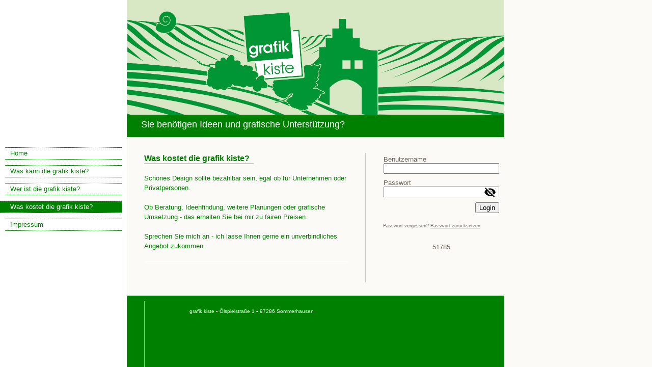

--- FILE ---
content_type: text/html; charset=utf-8
request_url: http://grafikkiste-sommerhausen.de/Was-kostet-die-grafik-kiste
body_size: 17618
content:
<!DOCTYPE html><html><head><meta http-equiv="Content-Type" content="text/html; charset=UTF-8"><title>Meine Homepage - Was kostet die grafik kiste?</title><link href="/Was-kostet-die-grafik-kiste" rel="canonical"><meta content="Meine Homepage - Was kostet die grafik kiste?" property="og:title"><meta content="website" property="og:type"><meta content="/Was-kostet-die-grafik-kiste" property="og:url"><script>
              window.beng = window.beng || {};
              window.beng.env = {
                language: "en",
                country: "US",
                mode: "deploy",
                context: "page",
                pageId: "000000986817",
                skeletonId: "",
                scope: "HTO01FLQTCTC",
                isProtected: false,
                navigationText: "Was kostet die grafik kiste?",
                instance: "1",
                common_prefix: "https://homepagedesigner.telekom.de",
                design_common: "https://homepagedesigner.telekom.de/beng/designs/",
                design_template: "reseller/1000003/telekom_24_579",
                path_design: "https://homepagedesigner.telekom.de/beng/designs/data/reseller/1000003/telekom_24_579/",
                path_res: "https://homepagedesigner.telekom.de/res/",
                path_bengres: "https://homepagedesigner.telekom.de/beng/res/",
                masterDomain: "",
                preferredDomain: "",
                preprocessHostingUri: function(uri) {
                  
                    return uri || "";
                  
                },
                hideEmptyAreas: false
              };
            </script><script xmlns="http://www.w3.org/1999/xhtml" src="https://homepagedesigner.telekom.de/cm4all-beng-proxy/beng-proxy.js">;</script><link xmlns="http://www.w3.org/1999/xhtml" rel="stylesheet" href="https://homepagedesigner.telekom.de/.cm4all/e/static/3rdparty/font-awesome/css/font-awesome.min.css"></link><link rel="stylesheet" type="text/css" href="//homepagedesigner.telekom.de/.cm4all/res/static/libcm4all-js-widget/3.89.7/css/widget-runtime.css"/>

<link rel="stylesheet" type="text/css" href="//homepagedesigner.telekom.de/.cm4all/res/static/beng-editor/5.3.130/css/deploy.css"/>

<link rel="stylesheet" type="text/css" href="//homepagedesigner.telekom.de/.cm4all/res/static/libcm4all-js-widget/3.89.7/css/slideshow-common.css"/>

<script src="//homepagedesigner.telekom.de/.cm4all/res/static/jquery-1.7/jquery.js">;</script><script src="//homepagedesigner.telekom.de/.cm4all/res/static/prototype-1.7.3/prototype.js">;</script><script src="//homepagedesigner.telekom.de/.cm4all/res/static/jslib/1.4.1/js/legacy.js">;</script><script src="//homepagedesigner.telekom.de/.cm4all/res/static/libcm4all-js-widget/3.89.7/js/widget-runtime.js">;</script>

<script src="//homepagedesigner.telekom.de/.cm4all/res/static/libcm4all-js-widget/3.89.7/js/slideshow-common.js">;</script>

<script src="//homepagedesigner.telekom.de/.cm4all/res/static/beng-editor/5.3.130/js/deploy.js">;</script>

<link xmlns="http://www.w3.org/1999/xhtml"  rel="stylesheet" type="text/css" href="https://homepagedesigner.telekom.de/.cm4all/designs/static/reseller/1000003/telekom_24_579/1561384989.72/css/main.css"></link><!--[if IE 6]>
			<link rel="stylesheet" type="text/css" href="https://homepagedesigner.telekom.de/beng/designs/data/reseller/1000003/telekom_24_579/css/ie6.css"/>
		<![endif]--><link href="/.cm4all/handler.php/vars.css?v=" type="text/css" rel="stylesheet"><style type="text/css">.cm-logo {background-image: none;background-position: 117px 27px;
background-size: 495px 218px;
background-repeat: no-repeat;
      }</style><script type="text/javascript">window.cmLogoWidgetId = "CMTOI_cm4all_com_widgets_Logo_10949292";
            window.cmLogoGetCommonWidget = function (){
                return new cm4all.Common.Widget({
            base    : "/Was-kostet-die-grafik-kiste",
            session : "",
            frame   : "",
            path    : "CMTOI_cm4all_com_widgets_Logo_10949292"
        })
            };
            window.logoConfiguration = {
                "cm-logo-x" : "117",
        "cm-logo-y" : "27",
        "cm-logo-v" : "1.0",
        "cm-logo-w" : "495",
        "cm-logo-h" : "218",
        "cm-logo-di" : "",
        "cm-logo-u" : "public-service://0/",
        "cm-logo-k" : "/.cm4all/sysdb/keyvisuals/1134ebbb05270ba427518ee2c44d1188371d.gif",
        "cm-logo-bc" : "",
        "cm-logo-ln" : "",
        "cm-logo-ln$" : "",
        "cm-logo-hi" : true
        ,
        _logoBaseUrl : "\/.cm4all\/sysdb.iproc\/keyvisuals\/1134ebbb05270ba427518ee2c44d1188371d.gif\/scale_0_0\/",
        _logoPath : "1134ebbb05270ba427518ee2c44d1188371d.gif"
        };
				document.observe('dom:loaded', function() {
					var containers = document.querySelectorAll("[cm_type=logo], [id=logo], .cm-logo");
          for (var i = 0; i < containers.length; i++) {
            var container = containers[i];
            if (container && window.beng && beng.env && beng.env.hideEmptyAreas) {
              if (beng.env.mode != "edit") {
                container.addClassName("cm_empty");
              } else {
                container.addClassName("cm_empty_editor");
              }
            }
          }
				});
			</script><link rel="icon" href="data:;base64,iVBORw0KGgo="/><style id="cm_table_styles"></style><style id="cm_background_queries"></style></head><body ondrop="return false;" class=" device-desktop cm-deploy"><div class="cm-background" data-cm-qa-bg="image"></div><div class="cm-background-video" data-cm-qa-bg="video"></div><div class="cm-background-effects" data-cm-qa-bg="effect"></div><div xmlns="http://www.w3.org/1999/xhtml" xmlns:c="http://cm4all.com/ng/widget" id="page"><div id="page_inner"><div id="background_01"> </div><div id="background_02"> </div><div id="header"><div class="cm-kv-0 kv"> </div><div id="logo" class="cm-logo"> </div><h1 style="height:23px;left:277px;top:234px;visibility:visible;width:458px;"><span xmlns="" style="font-size: large;">Sie benötigen Ideen und grafische Unterstützung?</span> </h1><a class="cm_headerlink" style="display:block;" href="/"></a></div><div id="content_wrapper"><div id="content_left_wrapper"><div id="content_left"><div id="cm_navigation"><ul xmlns="" id="cm_mainnavigation"><li id="cm_navigation_pid_985070"><a title="Home" href="/Home" class="cm_anchor">Home</a></li><li id="cm_navigation_pid_986816"><a title="Was kann die grafik kiste?" href="/Was-kann-die-grafik-kiste" class="cm_anchor">Was kann die grafik kiste?</a></li><li id="cm_navigation_pid_986746"><a title="Wer ist die grafik kiste?" href="/Wer-ist-die-grafik-kiste" class="cm_anchor">Wer ist die grafik kiste?</a></li><li id="cm_navigation_pid_986817" class="cm_current"><a title="Was kostet die grafik kiste?" href="/Was-kostet-die-grafik-kiste" class="cm_anchor">Was kostet die grafik kiste?</a></li><li id="cm_navigation_pid_986818"><a title="Impressum" href="/Impressum" class="cm_anchor">Impressum</a></li></ul></div></div></div><div id="content_main_wrapper"><div id="content_main" data-cm-hintable="yes"><h1 xmlns="" style="text-align: left;"><span style="font-family: Arial; color: #008000; font-size: medium;">Was kostet die grafik kiste?</span><span style="font-family: Arial; color: #008000; font-size: medium;">  </span></h1><p xmlns=""><span style="font-family: Arial;"><span style="color: rgb(0, 128, 0);"> </span></span></p><p xmlns=""><span style="font-family: Arial;"><span style="color: rgb(0, 128, 0);">Schönes Design sollte bezahlbar sein, egal ob für Unternehmen oder Privatpersonen.</span></span></p><p xmlns=""><span style="font-family: Arial;"><span style="color: rgb(0, 128, 0);"> </span></span></p><p xmlns=""><span style="font-family: Arial;"><span style="color: rgb(0, 128, 0);">Ob Beratung, Ideenfindung, weitere Planungen oder grafische Umsetzung - das erhalten Sie bei mir zu fairen Preisen.  </span> </span></p><p xmlns=""><span style="font-family: Arial;"><span style="color: rgb(0, 128, 0);"> </span></span></p><p xmlns=""><span style="font-family: Arial;"><span style="color: rgb(0, 128, 0);">Sprechen Sie mich an - ich lasse Ihnen gerne ein unverbindliches Angebot zukommen.</span></span></p><div xmlns="" class="clearFloating" style="clear:both;height: 0px; width: auto;"></div><div xmlns="" id="widgetcontainer_CMTOI_cm4all_com_widgets_SeparatorToi_10952803" class="
				    cm_widget_block
					cm_widget cm4all_com_widgets_SeparatorToi cm_widget_block_center" style="width:100%; max-width:100%; "><div class="cm_widget_anchor"><a name="CMTOI_cm4all_com_widgets_SeparatorToi_10952803" id="widgetanchor_CMTOI_cm4all_com_widgets_SeparatorToi_10952803"><!--cm4all.com.widgets.SeparatorToi--></a></div><div style='position: relative; width: 100%;'><div style='border-top: 1px solid #ffffff; margin: 1.2em 0em 1.2em 0em;'></div></div></div><div xmlns="" id="cm_bottom_clearer" style="clear: both;" contenteditable="false"></div></div></div><div id="content_right_wrapper"><div id="content_right"><div id="widgetbar_page_1" data-cm-hintable="yes"><div xmlns="" id="widgetcontainer_CMTOI_cm4all_com_widgets_Login_10952804" class="
				    cm_widget_block
					cm_widget cm4all_com_widgets_GuestLogin cm_widget_block_center" style="width:100%; max-width:100%; "><div class="cm_widget_anchor"><a name="CMTOI_cm4all_com_widgets_Login_10952804" id="widgetanchor_CMTOI_cm4all_com_widgets_Login_10952804"><!--cm4all.com.widgets.GuestLogin--></a></div><script  type="text/javascript">
				Common.loadCss("https://homepagedesigner.telekom.de/.cm4all/widgetres.php/cm4all.com.widgets.GuestLogin//css/login_show.css");
				window.LOGIN_WIDGET_PW_DOES_NOT_MATCH_TEXT = "Die Passwörter stimmen nicht überein.";
			</script><script  type="text/javascript" src="https://homepagedesigner.telekom.de/.cm4all/widgetres.php/cm4all.com.widgets.GuestLogin/js/login_show.js"></script><script  type="text/javascript">
			loginWidget.samHost = "homepagedesigner.telekom.de";
			loginWidget.serviceHost = "homepagedesigner.telekom.de";
			loginWidget.origin = decodeURIComponent("") || location.href;
		</script><div  class="login">
<div class="view login-view">
<p class="login-error" style="display:none;">Anmeldung fehlgeschlagen. Benutzername oder Passwort falsch.</p>
<form method="post" onsubmit="return loginWidget.login(this);" action="/Was-kostet-die-grafik-kiste;focus=CMTOI_cm4all_com_widgets_Login_10952804&amp;path=">
<input type="hidden" name="L_INTERNAL_ACCOUNT_" value="CM_DA2_5c5c0553"><table border="0" cellspacing="0" cellpadding="0">
<colgroup width="1"></colgroup>
<colgroup width="*"></colgroup>
<tr>
<td><label class="login-large-container">Benutzername</label></td>
<td>
<label class="login-small-container">Benutzername</label><div class="login-input-container"><input type="text" name="L_INTERNAL_LOGINNM_" required="required"></div>
</td>
</tr>
<tr>
<td><label class="login-large-container">Passwort</label></td>
<td>
<label class="login-small-container">Passwort</label><div class="login-input-container">
<input type="password" name="L_INTERNAL_PASSWRD_" required="required"><span class="login-toggle-password" onclick="loginWidget.tooglePassword(this)"><svg xmlns="http://www.w3.org/2000/svg" width="24" height="24" viewBox="0 0 24 24"><path d="M0 0h24v24H0zm0 0h24v24H0zm0 0h24v24H0zm0 0h24v24H0z" fill="none"></path><path d="M12 7c2.76 0 5 2.24 5 5 0 .65-.13 1.26-.36 1.83l2.92 2.92c1.51-1.26 2.7-2.89 3.43-4.75-1.73-4.39-6-7.5-11-7.5-1.4 0-2.74.25-3.98.7l2.16 2.16C10.74 7.13 11.35 7 12 7zM2 4.27l2.28 2.28.46.46C3.08 8.3 1.78 10.02 1 12c1.73 4.39 6 7.5 11 7.5 1.55 0 3.03-.3 4.38-.84l.42.42L19.73 22 21 20.73 3.27 3 2 4.27zM7.53 9.8l1.55 1.55c-.05.21-.08.43-.08.65 0 1.66 1.34 3 3 3 .22 0 .44-.03.65-.08l1.55 1.55c-.67.33-1.41.53-2.2.53-2.76 0-5-2.24-5-5 0-.79.2-1.53.53-2.2zm4.31-.78l3.15 3.15.02-.16c0-1.66-1.34-3-3-3l-.17.01z"></path></svg></span>
</div>
</td>
</tr>
<tr><td colspan="2"><button type="submit">Login</button></td></tr>
</table>
</form>
<div class="login-link-area login-large-container"><div class="login-link-container1">Passwort vergessen? <a  href="/.cm4all/auth/index.php/forgot-password/CM_DA2_5c5c0553/%7Borigin%7D/1/1,auth,8,1" onclick="loginWidget.replaceOrigin(this); return true;" role="button">Passwort zurücksetzen</a>
</div></div>
<div class="login-link-area login-small-container"><div class="login-link-container1">Passwort vergessen? <a  href="/.cm4all/auth/index.php/forgot-password/CM_DA2_5c5c0553/%7Borigin%7D/1/1,auth,8,1" onclick="loginWidget.replaceOrigin(this); return true;" role="button">Passwort zurücksetzen</a>
</div></div>
</div>
<script type="text/javascript">
			loginWidget.finishLogin(location.href);
		</script>
</div>
</div><p xmlns=""> </p></div><div id="widgetbar_site_1" data-cm-hintable="yes"><div xmlns="" id="widgetcontainer_CMTOI_cm4all_com_widgets_CounterToi_10953320" class="
				    cm_widget_block
					cm_widget cm4all_com_widgets_Counter cm_widget_block_center" style="width:180px; max-width:100%; "><div class="cm_widget_anchor"><a name="CMTOI_cm4all_com_widgets_CounterToi_10953320" id="widgetanchor_CMTOI_cm4all_com_widgets_CounterToi_10953320"><!--cm4all.com.widgets.Counter--></a></div><script src="https://homepagedesigner.telekom.de/.cm4all/widgetres.php/cm4all.com.widgets.Counter/js/counter_show.js"></script>
					
						<div id="CMTOI_cm4all_com_widgets_CounterToi_10953320" style="text-align:center;">&nbsp;</div>
					
				<script type="text/javascript">
					(function() {
						var commonWidget = new cm4all.Common.Widget({
							base    : "/Was-kostet-die-grafik-kiste",
							session : "",
							frame   : "",
							path    : "CMTOI_cm4all_com_widgets_CounterToi_10953320",
						});
						var wiid = "CMTOI_cm4all_com_widgets_CounterToi_10953320";
						var data = {
							wiid: wiid,
							useCounterPhp: false,
							increase: false,
							width: 180,
							template: "__TEXT__",
							baseUri: "https://homepagedesigner.telekom.de/imageprocessor/counter.cls/",
							image: "",
							value: 51785,
							offset: 0,
							digits: 3,
						};
						var counterWidget = new CounterWidget(data, commonWidget);
						counterWidget.init();
					})();
					</script>
</div><p xmlns=""> </p><p xmlns=""> </p></div></div></div><div class="clearer"> </div></div><div id="footer_wrapper"><div id="footer" data-cm-hintable="yes"><p xmlns="" style="text-align: center;"><span style="font-family: Arial; font-size: x-small;">grafik kiste ▪ Ölspielstraße 1</span><span style="font-family: Arial; font-size: x-small;"> ▪ </span><span style="font-family: Arial; font-size: x-small;">97286 Sommerhausen</span></p></div></div></div></div><script type="application/x-cm4all-cookie-consent" data-code=""></script><div style="display: none;" id="keyvisualWidgetVideosContainer"></div><style type="text/css">.cm-kv-0 {
background-color: transparent;
background-image: url("/.cm4all/sysdb.iproc/keyvisuals/0213f748a17eef845b7bdc1ea8ffb77f16c1.jpg/scale_0_0/0213f748a17eef845b7bdc1ea8ffb77f16c1.jpg");
background-position: 249px -12px;
background-size: 753px 237px;
background-repeat: no-repeat;
}
</style><style type="text/css">
			#keyvisual {
				overflow: hidden;
			}
			.kv-video-wrapper {
				width: 100%;
				height: 100%;
				position: relative;
			}
			</style><script type="text/javascript">
				jQuery(document).ready(function() {
					function moveTempVideos(slideshow, isEditorMode) {
						var videosContainer = document.getElementById('keyvisualWidgetVideosContainer');
						if (videosContainer) {
							while (videosContainer.firstChild) {
								var div = videosContainer.firstChild;
								var divPosition = div.className.substring('cm-kv-0-tempvideo-'.length);
								if (isEditorMode && parseInt(divPosition) > 1) {
									break;
								}
								videosContainer.removeChild(div);
								if (div.nodeType == Node.ELEMENT_NODE) {
									var pos = '';
									if (slideshow) {
										pos = '-' + divPosition;
									}
									var kv = document.querySelector('.cm-kv-0' + pos);
									if (kv) {
										if (!slideshow) {
											var wrapperDiv = document.createElement("div"); 
											wrapperDiv.setAttribute("class", "kv-video-wrapper");
											kv.insertBefore(wrapperDiv, kv.firstChild);
											kv = wrapperDiv;
										}
										while (div.firstChild) {
											kv.appendChild(div.firstChild);
										}
										if (!slideshow) {
											break;
										}
									}
								}
							}
						}
					}

					function kvClickAction(mode, href) {
						if (mode == 'internal') {
							if (!window.top.syntony || !/_home$/.test(window.top.syntony.bifmState)) {
								window.location.href = href;
							}
						} else if (mode == 'external') {
							var a = document.createElement('a');
							a.href = href;
							a.target = '_blank';
							a.rel = 'noreferrer noopener';
							a.click();
						}
					}

					var keyvisualElement = jQuery("[cm_type=keyvisual]");
					if(keyvisualElement.length == 0){
						keyvisualElement = jQuery("#keyvisual");
					}
					if(keyvisualElement.length == 0){
						keyvisualElement = jQuery("[class~=cm-kv-0]");
					}
				
						keyvisualElement.attr("role", "img");
						keyvisualElement.attr("tabindex", "0");
						keyvisualElement.attr("aria-label", "hauptgrafik");
					
					moveTempVideos(false, false);
					var video = document.querySelector('#keyvisual video');
					if (video) {
						video.play();
					}
				
			});
		</script></body></html>


--- FILE ---
content_type: text/css
request_url: http://grafikkiste-sommerhausen.de/.cm4all/handler.php/vars.css?v=
body_size: 16946
content:
.cm-offline-content {
    color: #808080;
    background-color: transparent;
}

body {
	background-color: #fcfaf6;
}

/*         ____________
__________/ Background \____________________________________________________________
--------------------------------------------------------------------------------------- */

#background_01 {
	background-color	: #ffffff;
}
#background_02 {
	background-color	: #008000;
}

/*         ______
__________/ Page \__________________________________________________________________
--------------------------------------------------------------------------------------- */

#page {
	font-family		: Arial, Helvetica, sans-serif;
	font-size		: small;
	color			: #808080;
}

#content_main h1, #content_main h2, #content_main h3 { 
	color			: #008000;
}

#content_main h1 {
	font-family		: Tahoma, Geneva, sans-serif;
	font-size		: large;
	font-weight		: bold;
	font-style		: normal;
}

#content_main h2 {
	font-family		: Tahoma, Geneva, sans-serif;
	font-size		: medium;
	font-weight		: bold;
	font-style		: normal;
}

#content_main h3 {
	font-family		: Arial, Helvetica, sans-serif;
	font-size		: small;
	font-weight		: bold;
	font-style		: normal;
}

#content_main h4, #content_main h5, #content_main h6 { 
	font-family		: Arial, Helvetica, sans-serif;
}

#page a {
	color			: #808080;
}

#page a:hover {
	color			: #008000;
}

#content_right a {
	color			: #69655d;
}

#content_right a:hover {
	color			: transparent;
}

/*         ______
__________/ main \__________________________________________________________________
--------------------------------------------------------------------------------------- */

#content_wrapper {
	color				: #808080;
}

#content_left_wrapper {
	color				: #008000;
	background-color	: #ffffff;
}

#content_main_wrapper {
	color				: #808080;
	font-weight		: normal;
	font-style		: normal;
}

#content_main,
#content_main h1 {
	border-color		: #CCCBC6;
}

#content_right_wrapper {
	color				: #69655d;
}

#content_right a {
	color			: #69655d;
}

#content_right a:hover {
	color			: transparent;
}


/*         ________
__________/ header \__________________________________________________________________
--------------------------------------------------------------------------------------- */

#header {
	color				: ;
}

#header h1,
#header h2 {
	font-size			: xx-small;
	font-family			: Tahoma, Geneva, sans-serif;
	font-weight			: normal;
	font-style			: normal;
	color				: #ffffff;
}

/*         ____________
__________/ navigation \__________________________________________________________________
--------------------------------------------------------------------------------------- */
#cm_navigation {
	font-family			: Arial, Helvetica, sans-serif;
	font-style			: normal;
	font-weight			: normal;
	font-size			: small;
}

#cm_mainnavigation {
	background-color	: #ffffff;
}

/* NAV NORMAL */
#cm_navigation ul li a {
	color				: #008000;
	background-color	: #ffffff;
	border-color		: #008000;
}

/* NAV MOUSE */
#cm_navigation ul li a:hover {
	color				: #FFFFFF;
	background-color	: #008000;
	border-color		: #FFFFFF;
}

/* NAV HIGH */
#cm_navigation ul li.cm_current a {
	color				: #FFFFFF;
	background-color	: #008000;
	border-color		: #FFFFFF;
}

/*         _______________
__________/ Subnavigation \__________________________________________________________________
--------------------------------------------------------------------------------------- */
/* SUB NAV BG */
#cm_navigation ul ul {
	background-color	: #ffffff;
}

/* NAV NORMAL */
#cm_navigation ul li.cm_current ul li a {
	color				: #008000;
	background-color	: #ffffff;
	border-color		: #008000;
}

/* NAV MOUSE */
#cm_navigation ul li.cm_current ul li a:hover {
	color				: #444444;
	background-color	: #e2e1dd;
	border-color		: #FFFFFF;
}

/* NAV HIGH */
#cm_navigation ul li.cm_current ul li.cm_current a {
	color				: #444444;
	background-color	: #e2e1dd;
	border-color		: #FFFFFF;
}

/*         ________
__________/ footer \__________________________________________________________________
--------------------------------------------------------------------------------------- */

#footer_wrapper {
	background-color	: #008000;
}

#footer_inner {
	background-color	: #008000;
}

#footer {
	color				: #ffffff;
	border-color		: #b5b3ae;
}

#footer a {
	color				: #ffffff;
}

#footer a:hover {
	color				: transparent;
}

/*cm4all-vars-extension-force-color-begin*/
.cm4all-header-title-color.cm4all-force-color {
    color: #ffffff !important;
}
.cm4all-header-title-color.cm4all-force-background-color {
    background-color: #ffffff !important;
}
.cm4all-header-title-color.cm4all-force-border-color {
    border-color: #ffffff !important;
} 
.cm4all-header-subtitle-color.cm4all-force-color {
    color: transparent !important;
}
.cm4all-header-subtitle-color.cm4all-force-background-color {
    background-color: transparent !important;
}
.cm4all-header-subtitle-color.cm4all-force-border-color {
    border-color: transparent !important;
} 
.cm4all-header-background-color.cm4all-force-color {
    color: #ffffff !important;
}
.cm4all-header-background-color.cm4all-force-background-color {
    background-color: #ffffff !important;
}
.cm4all-header-background-color.cm4all-force-border-color {
    border-color: #ffffff !important;
} 
.cm4all-header-alt-background-color.cm4all-force-color {
    color: transparent !important;
}
.cm4all-header-alt-background-color.cm4all-force-background-color {
    background-color: transparent !important;
}
.cm4all-header-alt-background-color.cm4all-force-border-color {
    border-color: transparent !important;
} 
.cm4all-header-border-color.cm4all-force-color {
    color: #008000 !important;
}
.cm4all-header-border-color.cm4all-force-background-color {
    background-color: #008000 !important;
}
.cm4all-header-border-color.cm4all-force-border-color {
    border-color: #008000 !important;
} 
.cm4all-header-alt-border-color.cm4all-force-color {
    color: transparent !important;
}
.cm4all-header-alt-border-color.cm4all-force-background-color {
    background-color: transparent !important;
}
.cm4all-header-alt-border-color.cm4all-force-border-color {
    border-color: transparent !important;
} 
.cm4all-content-color.cm4all-force-color {
    color: #808080 !important;
}
.cm4all-content-color.cm4all-force-background-color {
    background-color: #808080 !important;
}
.cm4all-content-color.cm4all-force-border-color {
    border-color: #808080 !important;
} 
.cm4all-content-headline-color.cm4all-force-color {
    color: #008000 !important;
}
.cm4all-content-headline-color.cm4all-force-background-color {
    background-color: #008000 !important;
}
.cm4all-content-headline-color.cm4all-force-border-color {
    border-color: #008000 !important;
} 
.cm4all-content-background-color.cm4all-force-color {
    color: transparent !important;
}
.cm4all-content-background-color.cm4all-force-background-color {
    background-color: transparent !important;
}
.cm4all-content-background-color.cm4all-force-border-color {
    border-color: transparent !important;
} 
.cm4all-content-alt-background-color.cm4all-force-color {
    color: transparent !important;
}
.cm4all-content-alt-background-color.cm4all-force-background-color {
    background-color: transparent !important;
}
.cm4all-content-alt-background-color.cm4all-force-border-color {
    border-color: transparent !important;
} 
.cm4all-content-border-color.cm4all-force-color {
    color: #CCCBC6 !important;
}
.cm4all-content-border-color.cm4all-force-background-color {
    background-color: #CCCBC6 !important;
}
.cm4all-content-border-color.cm4all-force-border-color {
    border-color: #CCCBC6 !important;
} 
.cm4all-content-alt-border-color.cm4all-force-color {
    color: transparent !important;
}
.cm4all-content-alt-border-color.cm4all-force-background-color {
    background-color: transparent !important;
}
.cm4all-content-alt-border-color.cm4all-force-border-color {
    border-color: transparent !important;
} 
.cm4all-content-link-color.cm4all-force-color {
    color: #808080 !important;
}
.cm4all-content-link-color.cm4all-force-background-color {
    background-color: #808080 !important;
}
.cm4all-content-link-color.cm4all-force-border-color {
    border-color: #808080 !important;
} 
.cm4all-content-link-hover-color.cm4all-force-color {
    color: #008000 !important;
}
.cm4all-content-link-hover-color.cm4all-force-background-color {
    background-color: #008000 !important;
}
.cm4all-content-link-hover-color.cm4all-force-border-color {
    border-color: #808080  !important;
} 
.cm4all-sidebar-color.cm4all-force-color {
    color: #69655d !important;
}
.cm4all-sidebar-color.cm4all-force-background-color {
    background-color: #69655d !important;
}
.cm4all-sidebar-color.cm4all-force-border-color {
    border-color: #69655d !important;
} 
.cm4all-sidebar-headline-color.cm4all-force-color {
    color: transparent !important;
}
.cm4all-sidebar-headline-color.cm4all-force-background-color {
    background-color: transparent !important;
}
.cm4all-sidebar-headline-color.cm4all-force-border-color {
    border-color: transparent !important;
} 
.cm4all-sidebar-background-color.cm4all-force-color {
    color: transparent !important;
}
.cm4all-sidebar-background-color.cm4all-force-background-color {
    background-color: transparent !important;
}
.cm4all-sidebar-background-color.cm4all-force-border-color {
    border-color: transparent !important;
} 
.cm4all-sidebar-alt-background-color.cm4all-force-color {
    color: transparent !important;
}
.cm4all-sidebar-alt-background-color.cm4all-force-background-color {
    background-color: transparent !important;
}
.cm4all-sidebar-alt-background-color.cm4all-force-border-color {
    border-color: transparent !important;
} 
.cm4all-sidebar-border-color.cm4all-force-color {
    color: transparent !important;
}
.cm4all-sidebar-border-color.cm4all-force-background-color {
    background-color: transparent !important;
}
.cm4all-sidebar-border-color.cm4all-force-border-color {
    border-color: transparent !important;
} 
.cm4all-sidebar-alt-border-color.cm4all-force-color {
    color: transparent !important;
}
.cm4all-sidebar-alt-border-color.cm4all-force-background-color {
    background-color: transparent !important;
}
.cm4all-sidebar-alt-border-color.cm4all-force-border-color {
    border-color: transparent !important;
} 
.cm4all-sidebar-link-color.cm4all-force-color {
    color: #69655d !important;
}
.cm4all-sidebar-link-color.cm4all-force-background-color {
    background-color: #69655d !important;
}
.cm4all-sidebar-link-color.cm4all-force-border-color {
    border-color: #69655d !important;
} 
.cm4all-sidebar-link-hover-color.cm4all-force-color {
    color: transparent !important;
}
.cm4all-sidebar-link-hover-color.cm4all-force-background-color {
    background-color: transparent !important;
}
.cm4all-sidebar-link-hover-color.cm4all-force-border-color {
    border-color: #69655d  !important;
} 
.cm4all-navigation-color.cm4all-force-color {
    color: #008000 !important;
}
.cm4all-navigation-color.cm4all-force-background-color {
    background-color: #008000 !important;
}
.cm4all-navigation-color.cm4all-force-border-color {
    border-color: #008000 !important;
} 
.cm4all-navigation-alt-color.cm4all-force-color {
    color: #FFFFFF !important;
}
.cm4all-navigation-alt-color.cm4all-force-background-color {
    background-color: #FFFFFF !important;
}
.cm4all-navigation-alt-color.cm4all-force-border-color {
    border-color: #FFFFFF !important;
} 
.cm4all-navigation-background-color.cm4all-force-color {
    color: #ffffff !important;
}
.cm4all-navigation-background-color.cm4all-force-background-color {
    background-color: #ffffff !important;
}
.cm4all-navigation-background-color.cm4all-force-border-color {
    border-color: #ffffff !important;
} 
.cm4all-navigation-alt-background-color.cm4all-force-color {
    color: #008000 !important;
}
.cm4all-navigation-alt-background-color.cm4all-force-background-color {
    background-color: #008000 !important;
}
.cm4all-navigation-alt-background-color.cm4all-force-border-color {
    border-color: #008000 !important;
} 
.cm4all-navigation-border-color.cm4all-force-color {
    color: #008000 !important;
}
.cm4all-navigation-border-color.cm4all-force-background-color {
    background-color: #008000 !important;
}
.cm4all-navigation-border-color.cm4all-force-border-color {
    border-color: #008000 !important;
} 
.cm4all-navigation-alt-border-color.cm4all-force-color {
    color: #FFFFFF !important;
}
.cm4all-navigation-alt-border-color.cm4all-force-background-color {
    background-color: #FFFFFF !important;
}
.cm4all-navigation-alt-border-color.cm4all-force-border-color {
    border-color: #FFFFFF !important;
} 
.cm4all-subnavigation-color.cm4all-force-color {
    color: #008000 !important;
}
.cm4all-subnavigation-color.cm4all-force-background-color {
    background-color: #008000 !important;
}
.cm4all-subnavigation-color.cm4all-force-border-color {
    border-color: #008000 !important;
} 
.cm4all-subnavigation-alt-color.cm4all-force-color {
    color: #444444 !important;
}
.cm4all-subnavigation-alt-color.cm4all-force-background-color {
    background-color: #444444 !important;
}
.cm4all-subnavigation-alt-color.cm4all-force-border-color {
    border-color: #444444 !important;
} 
.cm4all-subnavigation-background-color.cm4all-force-color {
    color: #ffffff !important;
}
.cm4all-subnavigation-background-color.cm4all-force-background-color {
    background-color: #ffffff !important;
}
.cm4all-subnavigation-background-color.cm4all-force-border-color {
    border-color: #ffffff !important;
} 
.cm4all-subnavigation-alt-background-color.cm4all-force-color {
    color: #e2e1dd !important;
}
.cm4all-subnavigation-alt-background-color.cm4all-force-background-color {
    background-color: #e2e1dd !important;
}
.cm4all-subnavigation-alt-background-color.cm4all-force-border-color {
    border-color: #e2e1dd !important;
} 
.cm4all-subnavigation-border-color.cm4all-force-color {
    color: transparent !important;
}
.cm4all-subnavigation-border-color.cm4all-force-background-color {
    background-color: transparent !important;
}
.cm4all-subnavigation-border-color.cm4all-force-border-color {
    border-color: transparent !important;
} 
.cm4all-subnavigation-alt-border-color.cm4all-force-color {
    color: transparent !important;
}
.cm4all-subnavigation-alt-border-color.cm4all-force-background-color {
    background-color: transparent !important;
}
.cm4all-subnavigation-alt-border-color.cm4all-force-border-color {
    border-color: transparent !important;
} 
.cm4all-footer-color.cm4all-force-color {
    color: #ffffff !important;
}
.cm4all-footer-color.cm4all-force-background-color {
    background-color: #ffffff !important;
}
.cm4all-footer-color.cm4all-force-border-color {
    border-color: #ffffff !important;
} 
.cm4all-footer-alt-color.cm4all-force-color {
    color: transparent !important;
}
.cm4all-footer-alt-color.cm4all-force-background-color {
    background-color: transparent !important;
}
.cm4all-footer-alt-color.cm4all-force-border-color {
    border-color: transparent !important;
} 
.cm4all-footer-background-color.cm4all-force-color {
    color: #008000 !important;
}
.cm4all-footer-background-color.cm4all-force-background-color {
    background-color: #008000 !important;
}
.cm4all-footer-background-color.cm4all-force-border-color {
    border-color: #008000 !important;
} 
.cm4all-footer-alt-background-color.cm4all-force-color {
    color: transparent !important;
}
.cm4all-footer-alt-background-color.cm4all-force-background-color {
    background-color: transparent !important;
}
.cm4all-footer-alt-background-color.cm4all-force-border-color {
    border-color: transparent !important;
} 
.cm4all-footer-border-color.cm4all-force-color {
    color: #b5b3ae !important;
}
.cm4all-footer-border-color.cm4all-force-background-color {
    background-color: #b5b3ae !important;
}
.cm4all-footer-border-color.cm4all-force-border-color {
    border-color: #b5b3ae !important;
} 
.cm4all-footer-alt-border-color.cm4all-force-color {
    color: transparent !important;
}
.cm4all-footer-alt-border-color.cm4all-force-background-color {
    background-color: transparent !important;
}
.cm4all-footer-alt-border-color.cm4all-force-border-color {
    border-color: transparent !important;
} 
.cm4all-body-background-color.cm4all-force-color {
    color: #fcfaf6 !important;
}
.cm4all-body-background-color.cm4all-force-background-color {
    background-color: #fcfaf6 !important;
}
.cm4all-body-background-color.cm4all-force-border-color {
    border-color: #fcfaf6 !important;
}
/*cm4all-vars-extension-force-color-end*/